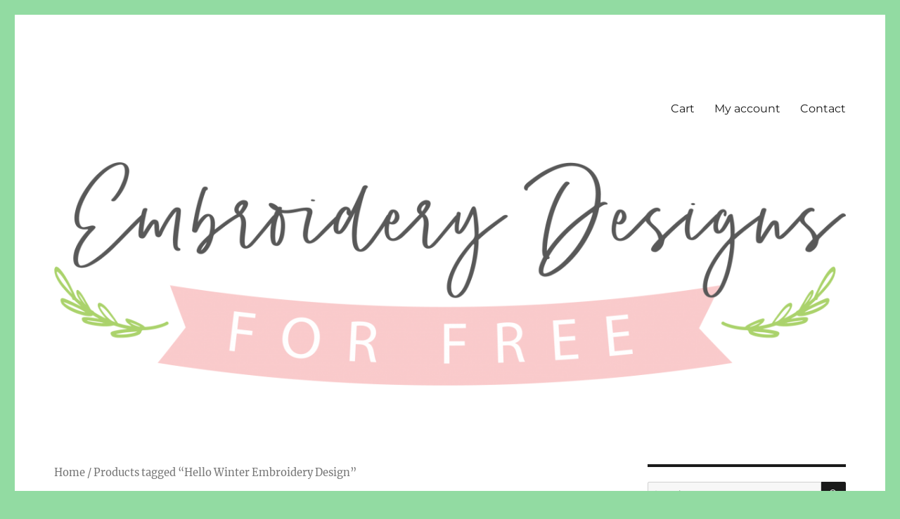

--- FILE ---
content_type: text/html; charset=UTF-8
request_url: https://embroiderydesignsforfree.com/product-tag/hello-winter-embroidery-design/
body_size: 27175
content:
<!DOCTYPE html>
<html lang="en-US" class="no-js">
<head>
	<meta charset="UTF-8">
	<meta name="viewport" content="width=device-width, initial-scale=1">
	<link rel="profile" href="https://gmpg.org/xfn/11">
		<script>(function(html){html.className = html.className.replace(/\bno-js\b/,'js')})(document.documentElement);</script>
<title>Hello Winter Embroidery Design &#8211; Embroidery Designs for Free</title>
<meta name='robots' content='max-image-preview:large' />
	<style>img:is([sizes="auto" i], [sizes^="auto," i]) { contain-intrinsic-size: 3000px 1500px }</style>
	<link rel="alternate" type="application/rss+xml" title="Embroidery Designs for Free &raquo; Feed" href="https://embroiderydesignsforfree.com/feed/" />
<link rel="alternate" type="application/rss+xml" title="Embroidery Designs for Free &raquo; Comments Feed" href="https://embroiderydesignsforfree.com/comments/feed/" />
<link rel="alternate" type="application/rss+xml" title="Embroidery Designs for Free &raquo; Hello Winter Embroidery Design Tag Feed" href="https://embroiderydesignsforfree.com/product-tag/hello-winter-embroidery-design/feed/" />
		<!-- This site uses the Google Analytics by ExactMetrics plugin v7.14.1 - Using Analytics tracking - https://www.exactmetrics.com/ -->
							<script src="//www.googletagmanager.com/gtag/js?id=UA-134444667-1"  data-cfasync="false" data-wpfc-render="false" async></script>
			<script data-cfasync="false" data-wpfc-render="false">
				var em_version = '7.14.1';
				var em_track_user = true;
				var em_no_track_reason = '';
				
								var disableStrs = [
															'ga-disable-UA-134444667-1',
									];

				/* Function to detect opted out users */
				function __gtagTrackerIsOptedOut() {
					for (var index = 0; index < disableStrs.length; index++) {
						if (document.cookie.indexOf(disableStrs[index] + '=true') > -1) {
							return true;
						}
					}

					return false;
				}

				/* Disable tracking if the opt-out cookie exists. */
				if (__gtagTrackerIsOptedOut()) {
					for (var index = 0; index < disableStrs.length; index++) {
						window[disableStrs[index]] = true;
					}
				}

				/* Opt-out function */
				function __gtagTrackerOptout() {
					for (var index = 0; index < disableStrs.length; index++) {
						document.cookie = disableStrs[index] + '=true; expires=Thu, 31 Dec 2099 23:59:59 UTC; path=/';
						window[disableStrs[index]] = true;
					}
				}

				if ('undefined' === typeof gaOptout) {
					function gaOptout() {
						__gtagTrackerOptout();
					}
				}
								window.dataLayer = window.dataLayer || [];

				window.ExactMetricsDualTracker = {
					helpers: {},
					trackers: {},
				};
				if (em_track_user) {
					function __gtagDataLayer() {
						dataLayer.push(arguments);
					}

					function __gtagTracker(type, name, parameters) {
						if (!parameters) {
							parameters = {};
						}

						if (parameters.send_to) {
							__gtagDataLayer.apply(null, arguments);
							return;
						}

						if (type === 'event') {
							
														parameters.send_to = exactmetrics_frontend.ua;
							__gtagDataLayer(type, name, parameters);
													} else {
							__gtagDataLayer.apply(null, arguments);
						}
					}

					__gtagTracker('js', new Date());
					__gtagTracker('set', {
						'developer_id.dNDMyYj': true,
											});
															__gtagTracker('config', 'UA-134444667-1', {"forceSSL":"true"} );
										window.gtag = __gtagTracker;										(function () {
						/* https://developers.google.com/analytics/devguides/collection/analyticsjs/ */
						/* ga and __gaTracker compatibility shim. */
						var noopfn = function () {
							return null;
						};
						var newtracker = function () {
							return new Tracker();
						};
						var Tracker = function () {
							return null;
						};
						var p = Tracker.prototype;
						p.get = noopfn;
						p.set = noopfn;
						p.send = function () {
							var args = Array.prototype.slice.call(arguments);
							args.unshift('send');
							__gaTracker.apply(null, args);
						};
						var __gaTracker = function () {
							var len = arguments.length;
							if (len === 0) {
								return;
							}
							var f = arguments[len - 1];
							if (typeof f !== 'object' || f === null || typeof f.hitCallback !== 'function') {
								if ('send' === arguments[0]) {
									var hitConverted, hitObject = false, action;
									if ('event' === arguments[1]) {
										if ('undefined' !== typeof arguments[3]) {
											hitObject = {
												'eventAction': arguments[3],
												'eventCategory': arguments[2],
												'eventLabel': arguments[4],
												'value': arguments[5] ? arguments[5] : 1,
											}
										}
									}
									if ('pageview' === arguments[1]) {
										if ('undefined' !== typeof arguments[2]) {
											hitObject = {
												'eventAction': 'page_view',
												'page_path': arguments[2],
											}
										}
									}
									if (typeof arguments[2] === 'object') {
										hitObject = arguments[2];
									}
									if (typeof arguments[5] === 'object') {
										Object.assign(hitObject, arguments[5]);
									}
									if ('undefined' !== typeof arguments[1].hitType) {
										hitObject = arguments[1];
										if ('pageview' === hitObject.hitType) {
											hitObject.eventAction = 'page_view';
										}
									}
									if (hitObject) {
										action = 'timing' === arguments[1].hitType ? 'timing_complete' : hitObject.eventAction;
										hitConverted = mapArgs(hitObject);
										__gtagTracker('event', action, hitConverted);
									}
								}
								return;
							}

							function mapArgs(args) {
								var arg, hit = {};
								var gaMap = {
									'eventCategory': 'event_category',
									'eventAction': 'event_action',
									'eventLabel': 'event_label',
									'eventValue': 'event_value',
									'nonInteraction': 'non_interaction',
									'timingCategory': 'event_category',
									'timingVar': 'name',
									'timingValue': 'value',
									'timingLabel': 'event_label',
									'page': 'page_path',
									'location': 'page_location',
									'title': 'page_title',
								};
								for (arg in args) {
																		if (!(!args.hasOwnProperty(arg) || !gaMap.hasOwnProperty(arg))) {
										hit[gaMap[arg]] = args[arg];
									} else {
										hit[arg] = args[arg];
									}
								}
								return hit;
							}

							try {
								f.hitCallback();
							} catch (ex) {
							}
						};
						__gaTracker.create = newtracker;
						__gaTracker.getByName = newtracker;
						__gaTracker.getAll = function () {
							return [];
						};
						__gaTracker.remove = noopfn;
						__gaTracker.loaded = true;
						window['__gaTracker'] = __gaTracker;
					})();
									} else {
										console.log("");
					(function () {
						function __gtagTracker() {
							return null;
						}

						window['__gtagTracker'] = __gtagTracker;
						window['gtag'] = __gtagTracker;
					})();
									}
			</script>
				<!-- / Google Analytics by ExactMetrics -->
		<script>
window._wpemojiSettings = {"baseUrl":"https:\/\/s.w.org\/images\/core\/emoji\/15.0.3\/72x72\/","ext":".png","svgUrl":"https:\/\/s.w.org\/images\/core\/emoji\/15.0.3\/svg\/","svgExt":".svg","source":{"concatemoji":"https:\/\/embroiderydesignsforfree.com\/wp-includes\/js\/wp-emoji-release.min.js?ver=6.7.1"}};
/*! This file is auto-generated */
!function(i,n){var o,s,e;function c(e){try{var t={supportTests:e,timestamp:(new Date).valueOf()};sessionStorage.setItem(o,JSON.stringify(t))}catch(e){}}function p(e,t,n){e.clearRect(0,0,e.canvas.width,e.canvas.height),e.fillText(t,0,0);var t=new Uint32Array(e.getImageData(0,0,e.canvas.width,e.canvas.height).data),r=(e.clearRect(0,0,e.canvas.width,e.canvas.height),e.fillText(n,0,0),new Uint32Array(e.getImageData(0,0,e.canvas.width,e.canvas.height).data));return t.every(function(e,t){return e===r[t]})}function u(e,t,n){switch(t){case"flag":return n(e,"\ud83c\udff3\ufe0f\u200d\u26a7\ufe0f","\ud83c\udff3\ufe0f\u200b\u26a7\ufe0f")?!1:!n(e,"\ud83c\uddfa\ud83c\uddf3","\ud83c\uddfa\u200b\ud83c\uddf3")&&!n(e,"\ud83c\udff4\udb40\udc67\udb40\udc62\udb40\udc65\udb40\udc6e\udb40\udc67\udb40\udc7f","\ud83c\udff4\u200b\udb40\udc67\u200b\udb40\udc62\u200b\udb40\udc65\u200b\udb40\udc6e\u200b\udb40\udc67\u200b\udb40\udc7f");case"emoji":return!n(e,"\ud83d\udc26\u200d\u2b1b","\ud83d\udc26\u200b\u2b1b")}return!1}function f(e,t,n){var r="undefined"!=typeof WorkerGlobalScope&&self instanceof WorkerGlobalScope?new OffscreenCanvas(300,150):i.createElement("canvas"),a=r.getContext("2d",{willReadFrequently:!0}),o=(a.textBaseline="top",a.font="600 32px Arial",{});return e.forEach(function(e){o[e]=t(a,e,n)}),o}function t(e){var t=i.createElement("script");t.src=e,t.defer=!0,i.head.appendChild(t)}"undefined"!=typeof Promise&&(o="wpEmojiSettingsSupports",s=["flag","emoji"],n.supports={everything:!0,everythingExceptFlag:!0},e=new Promise(function(e){i.addEventListener("DOMContentLoaded",e,{once:!0})}),new Promise(function(t){var n=function(){try{var e=JSON.parse(sessionStorage.getItem(o));if("object"==typeof e&&"number"==typeof e.timestamp&&(new Date).valueOf()<e.timestamp+604800&&"object"==typeof e.supportTests)return e.supportTests}catch(e){}return null}();if(!n){if("undefined"!=typeof Worker&&"undefined"!=typeof OffscreenCanvas&&"undefined"!=typeof URL&&URL.createObjectURL&&"undefined"!=typeof Blob)try{var e="postMessage("+f.toString()+"("+[JSON.stringify(s),u.toString(),p.toString()].join(",")+"));",r=new Blob([e],{type:"text/javascript"}),a=new Worker(URL.createObjectURL(r),{name:"wpTestEmojiSupports"});return void(a.onmessage=function(e){c(n=e.data),a.terminate(),t(n)})}catch(e){}c(n=f(s,u,p))}t(n)}).then(function(e){for(var t in e)n.supports[t]=e[t],n.supports.everything=n.supports.everything&&n.supports[t],"flag"!==t&&(n.supports.everythingExceptFlag=n.supports.everythingExceptFlag&&n.supports[t]);n.supports.everythingExceptFlag=n.supports.everythingExceptFlag&&!n.supports.flag,n.DOMReady=!1,n.readyCallback=function(){n.DOMReady=!0}}).then(function(){return e}).then(function(){var e;n.supports.everything||(n.readyCallback(),(e=n.source||{}).concatemoji?t(e.concatemoji):e.wpemoji&&e.twemoji&&(t(e.twemoji),t(e.wpemoji)))}))}((window,document),window._wpemojiSettings);
</script>
<style type="text/css" media="all">
.wpautoterms-footer{background-color:#ffffff;text-align:center;}
.wpautoterms-footer a{color:#000000;font-family:Arial, sans-serif;font-size:14px;}
.wpautoterms-footer .separator{color:#cccccc;font-family:Arial, sans-serif;font-size:14px;}</style>
<link rel='stylesheet' id='wc-blocks-integration-css' href='https://embroiderydesignsforfree.com/wp-content/plugins/woocommerce-payments/vendor/woocommerce/subscriptions-core/build/index.css?ver=5.5.0' media='all' />
<link rel='stylesheet' id='wc-blocks-checkout-style-css' href='https://embroiderydesignsforfree.com/wp-content/plugins/woocommerce-payments/dist/blocks-checkout.css?ver=1.0' media='all' />
<style id='wp-emoji-styles-inline-css'>

	img.wp-smiley, img.emoji {
		display: inline !important;
		border: none !important;
		box-shadow: none !important;
		height: 1em !important;
		width: 1em !important;
		margin: 0 0.07em !important;
		vertical-align: -0.1em !important;
		background: none !important;
		padding: 0 !important;
	}
</style>
<link rel='stylesheet' id='wp-block-library-css' href='https://embroiderydesignsforfree.com/wp-includes/css/dist/block-library/style.min.css?ver=6.7.1' media='all' />
<style id='wp-block-library-theme-inline-css'>
.wp-block-audio :where(figcaption){color:#555;font-size:13px;text-align:center}.is-dark-theme .wp-block-audio :where(figcaption){color:#ffffffa6}.wp-block-audio{margin:0 0 1em}.wp-block-code{border:1px solid #ccc;border-radius:4px;font-family:Menlo,Consolas,monaco,monospace;padding:.8em 1em}.wp-block-embed :where(figcaption){color:#555;font-size:13px;text-align:center}.is-dark-theme .wp-block-embed :where(figcaption){color:#ffffffa6}.wp-block-embed{margin:0 0 1em}.blocks-gallery-caption{color:#555;font-size:13px;text-align:center}.is-dark-theme .blocks-gallery-caption{color:#ffffffa6}:root :where(.wp-block-image figcaption){color:#555;font-size:13px;text-align:center}.is-dark-theme :root :where(.wp-block-image figcaption){color:#ffffffa6}.wp-block-image{margin:0 0 1em}.wp-block-pullquote{border-bottom:4px solid;border-top:4px solid;color:currentColor;margin-bottom:1.75em}.wp-block-pullquote cite,.wp-block-pullquote footer,.wp-block-pullquote__citation{color:currentColor;font-size:.8125em;font-style:normal;text-transform:uppercase}.wp-block-quote{border-left:.25em solid;margin:0 0 1.75em;padding-left:1em}.wp-block-quote cite,.wp-block-quote footer{color:currentColor;font-size:.8125em;font-style:normal;position:relative}.wp-block-quote:where(.has-text-align-right){border-left:none;border-right:.25em solid;padding-left:0;padding-right:1em}.wp-block-quote:where(.has-text-align-center){border:none;padding-left:0}.wp-block-quote.is-large,.wp-block-quote.is-style-large,.wp-block-quote:where(.is-style-plain){border:none}.wp-block-search .wp-block-search__label{font-weight:700}.wp-block-search__button{border:1px solid #ccc;padding:.375em .625em}:where(.wp-block-group.has-background){padding:1.25em 2.375em}.wp-block-separator.has-css-opacity{opacity:.4}.wp-block-separator{border:none;border-bottom:2px solid;margin-left:auto;margin-right:auto}.wp-block-separator.has-alpha-channel-opacity{opacity:1}.wp-block-separator:not(.is-style-wide):not(.is-style-dots){width:100px}.wp-block-separator.has-background:not(.is-style-dots){border-bottom:none;height:1px}.wp-block-separator.has-background:not(.is-style-wide):not(.is-style-dots){height:2px}.wp-block-table{margin:0 0 1em}.wp-block-table td,.wp-block-table th{word-break:normal}.wp-block-table :where(figcaption){color:#555;font-size:13px;text-align:center}.is-dark-theme .wp-block-table :where(figcaption){color:#ffffffa6}.wp-block-video :where(figcaption){color:#555;font-size:13px;text-align:center}.is-dark-theme .wp-block-video :where(figcaption){color:#ffffffa6}.wp-block-video{margin:0 0 1em}:root :where(.wp-block-template-part.has-background){margin-bottom:0;margin-top:0;padding:1.25em 2.375em}
</style>
<link rel='stylesheet' id='wc-blocks-vendors-style-css' href='https://embroiderydesignsforfree.com/wp-content/plugins/woocommerce/packages/woocommerce-blocks/build/wc-blocks-vendors-style.css?ver=9.6.6' media='all' />
<link rel='stylesheet' id='wc-blocks-style-css' href='https://embroiderydesignsforfree.com/wp-content/plugins/woocommerce/packages/woocommerce-blocks/build/wc-blocks-style.css?ver=9.6.6' media='all' />
<style id='classic-theme-styles-inline-css'>
/*! This file is auto-generated */
.wp-block-button__link{color:#fff;background-color:#32373c;border-radius:9999px;box-shadow:none;text-decoration:none;padding:calc(.667em + 2px) calc(1.333em + 2px);font-size:1.125em}.wp-block-file__button{background:#32373c;color:#fff;text-decoration:none}
</style>
<style id='global-styles-inline-css'>
:root{--wp--preset--aspect-ratio--square: 1;--wp--preset--aspect-ratio--4-3: 4/3;--wp--preset--aspect-ratio--3-4: 3/4;--wp--preset--aspect-ratio--3-2: 3/2;--wp--preset--aspect-ratio--2-3: 2/3;--wp--preset--aspect-ratio--16-9: 16/9;--wp--preset--aspect-ratio--9-16: 9/16;--wp--preset--color--black: #000000;--wp--preset--color--cyan-bluish-gray: #abb8c3;--wp--preset--color--white: #fff;--wp--preset--color--pale-pink: #f78da7;--wp--preset--color--vivid-red: #cf2e2e;--wp--preset--color--luminous-vivid-orange: #ff6900;--wp--preset--color--luminous-vivid-amber: #fcb900;--wp--preset--color--light-green-cyan: #7bdcb5;--wp--preset--color--vivid-green-cyan: #00d084;--wp--preset--color--pale-cyan-blue: #8ed1fc;--wp--preset--color--vivid-cyan-blue: #0693e3;--wp--preset--color--vivid-purple: #9b51e0;--wp--preset--color--dark-gray: #1a1a1a;--wp--preset--color--medium-gray: #686868;--wp--preset--color--light-gray: #e5e5e5;--wp--preset--color--blue-gray: #4d545c;--wp--preset--color--bright-blue: #007acc;--wp--preset--color--light-blue: #9adffd;--wp--preset--color--dark-brown: #402b30;--wp--preset--color--medium-brown: #774e24;--wp--preset--color--dark-red: #640c1f;--wp--preset--color--bright-red: #ff675f;--wp--preset--color--yellow: #ffef8e;--wp--preset--gradient--vivid-cyan-blue-to-vivid-purple: linear-gradient(135deg,rgba(6,147,227,1) 0%,rgb(155,81,224) 100%);--wp--preset--gradient--light-green-cyan-to-vivid-green-cyan: linear-gradient(135deg,rgb(122,220,180) 0%,rgb(0,208,130) 100%);--wp--preset--gradient--luminous-vivid-amber-to-luminous-vivid-orange: linear-gradient(135deg,rgba(252,185,0,1) 0%,rgba(255,105,0,1) 100%);--wp--preset--gradient--luminous-vivid-orange-to-vivid-red: linear-gradient(135deg,rgba(255,105,0,1) 0%,rgb(207,46,46) 100%);--wp--preset--gradient--very-light-gray-to-cyan-bluish-gray: linear-gradient(135deg,rgb(238,238,238) 0%,rgb(169,184,195) 100%);--wp--preset--gradient--cool-to-warm-spectrum: linear-gradient(135deg,rgb(74,234,220) 0%,rgb(151,120,209) 20%,rgb(207,42,186) 40%,rgb(238,44,130) 60%,rgb(251,105,98) 80%,rgb(254,248,76) 100%);--wp--preset--gradient--blush-light-purple: linear-gradient(135deg,rgb(255,206,236) 0%,rgb(152,150,240) 100%);--wp--preset--gradient--blush-bordeaux: linear-gradient(135deg,rgb(254,205,165) 0%,rgb(254,45,45) 50%,rgb(107,0,62) 100%);--wp--preset--gradient--luminous-dusk: linear-gradient(135deg,rgb(255,203,112) 0%,rgb(199,81,192) 50%,rgb(65,88,208) 100%);--wp--preset--gradient--pale-ocean: linear-gradient(135deg,rgb(255,245,203) 0%,rgb(182,227,212) 50%,rgb(51,167,181) 100%);--wp--preset--gradient--electric-grass: linear-gradient(135deg,rgb(202,248,128) 0%,rgb(113,206,126) 100%);--wp--preset--gradient--midnight: linear-gradient(135deg,rgb(2,3,129) 0%,rgb(40,116,252) 100%);--wp--preset--font-size--small: 13px;--wp--preset--font-size--medium: 20px;--wp--preset--font-size--large: 36px;--wp--preset--font-size--x-large: 42px;--wp--preset--spacing--20: 0.44rem;--wp--preset--spacing--30: 0.67rem;--wp--preset--spacing--40: 1rem;--wp--preset--spacing--50: 1.5rem;--wp--preset--spacing--60: 2.25rem;--wp--preset--spacing--70: 3.38rem;--wp--preset--spacing--80: 5.06rem;--wp--preset--shadow--natural: 6px 6px 9px rgba(0, 0, 0, 0.2);--wp--preset--shadow--deep: 12px 12px 50px rgba(0, 0, 0, 0.4);--wp--preset--shadow--sharp: 6px 6px 0px rgba(0, 0, 0, 0.2);--wp--preset--shadow--outlined: 6px 6px 0px -3px rgba(255, 255, 255, 1), 6px 6px rgba(0, 0, 0, 1);--wp--preset--shadow--crisp: 6px 6px 0px rgba(0, 0, 0, 1);}:where(.is-layout-flex){gap: 0.5em;}:where(.is-layout-grid){gap: 0.5em;}body .is-layout-flex{display: flex;}.is-layout-flex{flex-wrap: wrap;align-items: center;}.is-layout-flex > :is(*, div){margin: 0;}body .is-layout-grid{display: grid;}.is-layout-grid > :is(*, div){margin: 0;}:where(.wp-block-columns.is-layout-flex){gap: 2em;}:where(.wp-block-columns.is-layout-grid){gap: 2em;}:where(.wp-block-post-template.is-layout-flex){gap: 1.25em;}:where(.wp-block-post-template.is-layout-grid){gap: 1.25em;}.has-black-color{color: var(--wp--preset--color--black) !important;}.has-cyan-bluish-gray-color{color: var(--wp--preset--color--cyan-bluish-gray) !important;}.has-white-color{color: var(--wp--preset--color--white) !important;}.has-pale-pink-color{color: var(--wp--preset--color--pale-pink) !important;}.has-vivid-red-color{color: var(--wp--preset--color--vivid-red) !important;}.has-luminous-vivid-orange-color{color: var(--wp--preset--color--luminous-vivid-orange) !important;}.has-luminous-vivid-amber-color{color: var(--wp--preset--color--luminous-vivid-amber) !important;}.has-light-green-cyan-color{color: var(--wp--preset--color--light-green-cyan) !important;}.has-vivid-green-cyan-color{color: var(--wp--preset--color--vivid-green-cyan) !important;}.has-pale-cyan-blue-color{color: var(--wp--preset--color--pale-cyan-blue) !important;}.has-vivid-cyan-blue-color{color: var(--wp--preset--color--vivid-cyan-blue) !important;}.has-vivid-purple-color{color: var(--wp--preset--color--vivid-purple) !important;}.has-black-background-color{background-color: var(--wp--preset--color--black) !important;}.has-cyan-bluish-gray-background-color{background-color: var(--wp--preset--color--cyan-bluish-gray) !important;}.has-white-background-color{background-color: var(--wp--preset--color--white) !important;}.has-pale-pink-background-color{background-color: var(--wp--preset--color--pale-pink) !important;}.has-vivid-red-background-color{background-color: var(--wp--preset--color--vivid-red) !important;}.has-luminous-vivid-orange-background-color{background-color: var(--wp--preset--color--luminous-vivid-orange) !important;}.has-luminous-vivid-amber-background-color{background-color: var(--wp--preset--color--luminous-vivid-amber) !important;}.has-light-green-cyan-background-color{background-color: var(--wp--preset--color--light-green-cyan) !important;}.has-vivid-green-cyan-background-color{background-color: var(--wp--preset--color--vivid-green-cyan) !important;}.has-pale-cyan-blue-background-color{background-color: var(--wp--preset--color--pale-cyan-blue) !important;}.has-vivid-cyan-blue-background-color{background-color: var(--wp--preset--color--vivid-cyan-blue) !important;}.has-vivid-purple-background-color{background-color: var(--wp--preset--color--vivid-purple) !important;}.has-black-border-color{border-color: var(--wp--preset--color--black) !important;}.has-cyan-bluish-gray-border-color{border-color: var(--wp--preset--color--cyan-bluish-gray) !important;}.has-white-border-color{border-color: var(--wp--preset--color--white) !important;}.has-pale-pink-border-color{border-color: var(--wp--preset--color--pale-pink) !important;}.has-vivid-red-border-color{border-color: var(--wp--preset--color--vivid-red) !important;}.has-luminous-vivid-orange-border-color{border-color: var(--wp--preset--color--luminous-vivid-orange) !important;}.has-luminous-vivid-amber-border-color{border-color: var(--wp--preset--color--luminous-vivid-amber) !important;}.has-light-green-cyan-border-color{border-color: var(--wp--preset--color--light-green-cyan) !important;}.has-vivid-green-cyan-border-color{border-color: var(--wp--preset--color--vivid-green-cyan) !important;}.has-pale-cyan-blue-border-color{border-color: var(--wp--preset--color--pale-cyan-blue) !important;}.has-vivid-cyan-blue-border-color{border-color: var(--wp--preset--color--vivid-cyan-blue) !important;}.has-vivid-purple-border-color{border-color: var(--wp--preset--color--vivid-purple) !important;}.has-vivid-cyan-blue-to-vivid-purple-gradient-background{background: var(--wp--preset--gradient--vivid-cyan-blue-to-vivid-purple) !important;}.has-light-green-cyan-to-vivid-green-cyan-gradient-background{background: var(--wp--preset--gradient--light-green-cyan-to-vivid-green-cyan) !important;}.has-luminous-vivid-amber-to-luminous-vivid-orange-gradient-background{background: var(--wp--preset--gradient--luminous-vivid-amber-to-luminous-vivid-orange) !important;}.has-luminous-vivid-orange-to-vivid-red-gradient-background{background: var(--wp--preset--gradient--luminous-vivid-orange-to-vivid-red) !important;}.has-very-light-gray-to-cyan-bluish-gray-gradient-background{background: var(--wp--preset--gradient--very-light-gray-to-cyan-bluish-gray) !important;}.has-cool-to-warm-spectrum-gradient-background{background: var(--wp--preset--gradient--cool-to-warm-spectrum) !important;}.has-blush-light-purple-gradient-background{background: var(--wp--preset--gradient--blush-light-purple) !important;}.has-blush-bordeaux-gradient-background{background: var(--wp--preset--gradient--blush-bordeaux) !important;}.has-luminous-dusk-gradient-background{background: var(--wp--preset--gradient--luminous-dusk) !important;}.has-pale-ocean-gradient-background{background: var(--wp--preset--gradient--pale-ocean) !important;}.has-electric-grass-gradient-background{background: var(--wp--preset--gradient--electric-grass) !important;}.has-midnight-gradient-background{background: var(--wp--preset--gradient--midnight) !important;}.has-small-font-size{font-size: var(--wp--preset--font-size--small) !important;}.has-medium-font-size{font-size: var(--wp--preset--font-size--medium) !important;}.has-large-font-size{font-size: var(--wp--preset--font-size--large) !important;}.has-x-large-font-size{font-size: var(--wp--preset--font-size--x-large) !important;}
:where(.wp-block-post-template.is-layout-flex){gap: 1.25em;}:where(.wp-block-post-template.is-layout-grid){gap: 1.25em;}
:where(.wp-block-columns.is-layout-flex){gap: 2em;}:where(.wp-block-columns.is-layout-grid){gap: 2em;}
:root :where(.wp-block-pullquote){font-size: 1.5em;line-height: 1.6;}
</style>
<link rel='stylesheet' id='wpautoterms_css-css' href='https://embroiderydesignsforfree.com/wp-content/plugins/auto-terms-of-service-and-privacy-policy/css/wpautoterms.css?ver=6.7.1' media='all' />
<link rel='stylesheet' id='somdn-style-css' href='https://embroiderydesignsforfree.com/wp-content/plugins/som-free-downloads-woocommerce-pro/assets/css/somdn-style.css?ver=6.7.1' media='all' />
<link rel='stylesheet' id='somdn-pro-style-css' href='https://embroiderydesignsforfree.com/wp-content/plugins/som-free-downloads-woocommerce-pro/pro/assets/css/somdn_pro_css.css?ver=6.7.1' media='all' />
<link rel='stylesheet' id='dashicons-css' href='https://embroiderydesignsforfree.com/wp-includes/css/dashicons.min.css?ver=6.7.1' media='all' />
<link rel='stylesheet' id='woocommerce-layout-css' href='https://embroiderydesignsforfree.com/wp-content/plugins/woocommerce/assets/css/woocommerce-layout.css?ver=7.5.1' media='all' />
<link rel='stylesheet' id='woocommerce-smallscreen-css' href='https://embroiderydesignsforfree.com/wp-content/plugins/woocommerce/assets/css/woocommerce-smallscreen.css?ver=7.5.1' media='only screen and (max-width: 768px)' />
<link rel='stylesheet' id='woocommerce-general-css' href='https://embroiderydesignsforfree.com/wp-content/plugins/woocommerce/assets/css/woocommerce.css?ver=7.5.1' media='all' />
<style id='woocommerce-inline-inline-css'>
.woocommerce form .form-row .required { visibility: visible; }
</style>
<link rel='stylesheet' id='parent-style-css' href='https://embroiderydesignsforfree.com/wp-content/themes/twentysixteen/style.css?ver=6.7.1' media='all' />
<link rel='stylesheet' id='twentysixteen-fonts-css' href='https://embroiderydesignsforfree.com/wp-content/themes/twentysixteen/fonts/merriweather-plus-montserrat-plus-inconsolata.css?ver=20230328' media='all' />
<link rel='stylesheet' id='genericons-css' href='https://embroiderydesignsforfree.com/wp-content/themes/twentysixteen/genericons/genericons.css?ver=20201208' media='all' />
<link rel='stylesheet' id='twentysixteen-style-css' href='https://embroiderydesignsforfree.com/wp-content/themes/2016Child/style.css?ver=20230328' media='all' />
<link rel='stylesheet' id='twentysixteen-block-style-css' href='https://embroiderydesignsforfree.com/wp-content/themes/twentysixteen/css/blocks.css?ver=20230206' media='all' />
<!--[if lt IE 10]>
<link rel='stylesheet' id='twentysixteen-ie-css' href='https://embroiderydesignsforfree.com/wp-content/themes/twentysixteen/css/ie.css?ver=20170530' media='all' />
<![endif]-->
<!--[if lt IE 9]>
<link rel='stylesheet' id='twentysixteen-ie8-css' href='https://embroiderydesignsforfree.com/wp-content/themes/twentysixteen/css/ie8.css?ver=20170530' media='all' />
<![endif]-->
<!--[if lt IE 8]>
<link rel='stylesheet' id='twentysixteen-ie7-css' href='https://embroiderydesignsforfree.com/wp-content/themes/twentysixteen/css/ie7.css?ver=20170530' media='all' />
<![endif]-->
<script src="https://embroiderydesignsforfree.com/wp-includes/js/jquery/jquery.min.js?ver=3.7.1" id="jquery-core-js"></script>
<script src="https://embroiderydesignsforfree.com/wp-includes/js/jquery/jquery-migrate.min.js?ver=3.4.1" id="jquery-migrate-js"></script>
<script src="https://embroiderydesignsforfree.com/wp-includes/js/dist/dom-ready.min.js?ver=f77871ff7694fffea381" id="wp-dom-ready-js"></script>
<script src="https://embroiderydesignsforfree.com/wp-content/plugins/auto-terms-of-service-and-privacy-policy/js/base.js?ver=2.5.0" id="wpautoterms_base-js"></script>
<script src="https://embroiderydesignsforfree.com/wp-content/plugins/google-analytics-dashboard-for-wp/assets/js/frontend-gtag.min.js?ver=7.14.1" id="exactmetrics-frontend-script-js"></script>
<script data-cfasync="false" data-wpfc-render="false" id='exactmetrics-frontend-script-js-extra'>var exactmetrics_frontend = {"js_events_tracking":"true","download_extensions":"zip,mp3,mpeg,pdf,docx,pptx,xlsx,rar","inbound_paths":"[{\"path\":\"\\\/go\\\/\",\"label\":\"affiliate\"},{\"path\":\"\\\/recommend\\\/\",\"label\":\"affiliate\"}]","home_url":"https:\/\/embroiderydesignsforfree.com","hash_tracking":"false","ua":"UA-134444667-1","v4_id":""};</script>
<script id="WCPAY_ASSETS-js-extra">
var wcpayAssets = {"url":"https:\/\/embroiderydesignsforfree.com\/wp-content\/plugins\/woocommerce-payments\/dist\/"};
</script>
<!--[if lt IE 9]>
<script src="https://embroiderydesignsforfree.com/wp-content/themes/twentysixteen/js/html5.js?ver=3.7.3" id="twentysixteen-html5-js"></script>
<![endif]-->
<link rel="https://api.w.org/" href="https://embroiderydesignsforfree.com/wp-json/" /><link rel="alternate" title="JSON" type="application/json" href="https://embroiderydesignsforfree.com/wp-json/wp/v2/product_tag/378" /><link rel="EditURI" type="application/rsd+xml" title="RSD" href="https://embroiderydesignsforfree.com/xmlrpc.php?rsd" />
<meta name="generator" content="WordPress 6.7.1" />
<meta name="generator" content="WooCommerce 7.5.1" />
	<noscript><style>.woocommerce-product-gallery{ opacity: 1 !important; }</style></noscript>
			<style type="text/css" id="twentysixteen-header-css">
		.site-branding {
			margin: 0 auto 0 0;
		}

		.site-branding .site-title,
		.site-description {
			clip: rect(1px, 1px, 1px, 1px);
			position: absolute;
		}
		</style>
		<style id="custom-background-css">
body.custom-background { background-color: #92dba2; }
</style>
	</head>

<body class="archive tax-product_tag term-hello-winter-embroidery-design term-378 custom-background wp-embed-responsive theme-twentysixteen woocommerce woocommerce-page woocommerce-no-js hfeed">
<div id="page" class="site">
	<div class="site-inner">
		<a class="skip-link screen-reader-text" href="#content">
			Skip to content		</a>

		<header id="masthead" class="site-header">
			<div class="site-header-main">
				<div class="site-branding">
					
											<p class="site-title"><a href="https://embroiderydesignsforfree.com/" rel="home">Embroidery Designs for Free</a></p>
												<p class="site-description">Embroidery Designs for Free</p>
									</div><!-- .site-branding -->

									<button id="menu-toggle" class="menu-toggle">Menu</button>

					<div id="site-header-menu" class="site-header-menu">
													<nav id="site-navigation" class="main-navigation" aria-label="Primary Menu">
								<div class="menu-top-container"><ul id="menu-top" class="primary-menu"><li id="menu-item-7320" class="menu-item menu-item-type-post_type menu-item-object-page menu-item-7320"><a href="https://embroiderydesignsforfree.com/cart/">Cart</a></li>
<li id="menu-item-15491" class="menu-item menu-item-type-post_type menu-item-object-page menu-item-15491"><a href="https://embroiderydesignsforfree.com/my-account/">My account</a></li>
<li id="menu-item-15554" class="menu-item menu-item-type-post_type menu-item-object-page menu-item-15554"><a href="https://embroiderydesignsforfree.com/15548-2/">Contact</a></li>
</ul></div>							</nav><!-- .main-navigation -->
						
											</div><!-- .site-header-menu -->
							</div><!-- .site-header-main -->

											<div class="header-image">
					<a href="https://embroiderydesignsforfree.com/" rel="home">
						<img src="https://embroiderydesignsforfree.com/wp-content/uploads/2019/03/cropped-2019-03-06-2-1.png" srcset="https://embroiderydesignsforfree.com/wp-content/uploads/2019/03/cropped-2019-03-06-2-1-300x85.png 300w, https://embroiderydesignsforfree.com/wp-content/uploads/2019/03/cropped-2019-03-06-2-1-400x113.png 400w, https://embroiderydesignsforfree.com/wp-content/uploads/2019/03/cropped-2019-03-06-2-1-768x217.png 768w, https://embroiderydesignsforfree.com/wp-content/uploads/2019/03/cropped-2019-03-06-2-1-1024x289.png 1024w, https://embroiderydesignsforfree.com/wp-content/uploads/2019/03/cropped-2019-03-06-2-1.png 1200w" sizes="(max-width: 709px) 85vw, (max-width: 909px) 81vw, (max-width: 1362px) 88vw, 1200px" width="1200" height="339" alt="Embroidery Designs for Free" />
					</a>
				</div><!-- .header-image -->
					</header><!-- .site-header -->

		<div id="content" class="site-content">
<div id="primary" class="content-area twentysixteen"><main id="main" class="site-main" role="main"><nav class="woocommerce-breadcrumb"><a href="https://embroiderydesignsforfree.com">Home</a>&nbsp;&#47;&nbsp;Products tagged &ldquo;Hello Winter Embroidery Design&rdquo;</nav><header class="woocommerce-products-header">
			<h1 class="woocommerce-products-header__title page-title">Hello Winter Embroidery Design</h1>
	
	</header>
<div class="woocommerce-notices-wrapper"></div><p class="woocommerce-result-count">
	Showing the single result</p>
<form class="woocommerce-ordering" method="get">
	<select name="orderby" class="orderby" aria-label="Shop order">
					<option value="popularity" >Sort by popularity</option>
					<option value="date"  selected='selected'>Sort by latest</option>
					<option value="price" >Sort by price: low to high</option>
					<option value="price-desc" >Sort by price: high to low</option>
			</select>
	<input type="hidden" name="paged" value="1" />
	</form>
<ul class="products columns-4">
<li class="product type-product post-16006 status-publish first instock product_cat-individual-design product_cat-quotation product_cat-season product_cat-winter product_tag-hello-winter product_tag-hello-winter-design product_tag-hello-winter-embroidery product_tag-hello-winter-embroidery-design product_tag-snow product_tag-snow-season product_tag-winter-night product_tag-winter-season has-post-thumbnail shipping-taxable purchasable product-type-variable has-default-attributes">
	<a href="https://embroiderydesignsforfree.com/product/hello-winter-embroidery-design/" class="woocommerce-LoopProduct-link woocommerce-loop-product__link"><img width="250" height="250" src="https://embroiderydesignsforfree.com/wp-content/uploads/2023/02/Hello-Winter-Stitched-5_5-Inch-250x250.jpg" class="attachment-woocommerce_thumbnail size-woocommerce_thumbnail" alt="" decoding="async" fetchpriority="high" srcset="https://embroiderydesignsforfree.com/wp-content/uploads/2023/02/Hello-Winter-Stitched-5_5-Inch-250x250.jpg 250w, https://embroiderydesignsforfree.com/wp-content/uploads/2023/02/Hello-Winter-Stitched-5_5-Inch-150x150.jpg 150w, https://embroiderydesignsforfree.com/wp-content/uploads/2023/02/Hello-Winter-Stitched-5_5-Inch-100x100.jpg 100w" sizes="(max-width: 250px) 85vw, 250px" /><h2 class="woocommerce-loop-product__title">Hello Winter Embroidery Design</h2>
	<span class="price"><span class="woocommerce-Price-amount amount"><bdi><span class="woocommerce-Price-currencySymbol">&#36;</span>0.00</bdi></span></span>
</a><a href="https://embroiderydesignsforfree.com/product/hello-winter-embroidery-design/" data-quantity="1" class="button product_type_variable add_to_cart_button" data-product_id="16006" data-product_sku="" aria-label="Select options for &ldquo;Hello Winter Embroidery Design&rdquo;" rel="nofollow">Select options</a></li>
</ul>
</main></div>
	<aside id="secondary" class="sidebar widget-area">
		<section id="search-2" class="widget widget_search">
<form role="search" method="get" class="search-form" action="https://embroiderydesignsforfree.com/">
	<label>
		<span class="screen-reader-text">
			Search for:		</span>
		<input type="search" class="search-field" placeholder="Search &hellip;" value="" name="s" />
	</label>
	<button type="submit" class="search-submit"><span class="screen-reader-text">
		Search	</span></button>
</form>
</section><section id="woocommerce_product_categories-2" class="widget woocommerce widget_product_categories"><h2 class="widget-title">Product categories</h2><ul class="product-categories"><li class="cat-item cat-item-34"><a href="https://embroiderydesignsforfree.com/product-category/animals/">Animals</a></li>
<li class="cat-item cat-item-44"><a href="https://embroiderydesignsforfree.com/product-category/cartoons/">Cartoons</a></li>
<li class="cat-item cat-item-32 cat-parent"><a href="https://embroiderydesignsforfree.com/product-category/celebrations/">Celebrations</a><ul class='children'>
<li class="cat-item cat-item-33"><a href="https://embroiderydesignsforfree.com/product-category/celebrations/4th-of-july/">4th of July</a></li>
<li class="cat-item cat-item-53"><a href="https://embroiderydesignsforfree.com/product-category/celebrations/birthday/">Birthday</a></li>
<li class="cat-item cat-item-45"><a href="https://embroiderydesignsforfree.com/product-category/celebrations/christmas/">Christmas</a></li>
<li class="cat-item cat-item-54"><a href="https://embroiderydesignsforfree.com/product-category/celebrations/easter/">Easter</a></li>
<li class="cat-item cat-item-60"><a href="https://embroiderydesignsforfree.com/product-category/celebrations/mothers-day/">Mother's Day</a></li>
<li class="cat-item cat-item-61"><a href="https://embroiderydesignsforfree.com/product-category/celebrations/new-year/">New Year</a></li>
</ul>
</li>
<li class="cat-item cat-item-30 cat-parent"><a href="https://embroiderydesignsforfree.com/product-category/food/">Food</a><ul class='children'>
<li class="cat-item cat-item-36"><a href="https://embroiderydesignsforfree.com/product-category/food/fruits/">Fruits</a></li>
<li class="cat-item cat-item-31"><a href="https://embroiderydesignsforfree.com/product-category/food/sweets-dessert/">Sweets/Dessert</a></li>
</ul>
</li>
<li class="cat-item cat-item-29"><a href="https://embroiderydesignsforfree.com/product-category/individual-design/">Individual Design</a></li>
<li class="cat-item cat-item-42"><a href="https://embroiderydesignsforfree.com/product-category/kids/">Kids</a></li>
<li class="cat-item cat-item-58"><a href="https://embroiderydesignsforfree.com/product-category/members-only/">Members Only</a></li>
<li class="cat-item cat-item-49 cat-parent"><a href="https://embroiderydesignsforfree.com/product-category/nature/">Nature</a><ul class='children'>
<li class="cat-item cat-item-57"><a href="https://embroiderydesignsforfree.com/product-category/nature/flower/">Flower</a></li>
</ul>
</li>
<li class="cat-item cat-item-43"><a href="https://embroiderydesignsforfree.com/product-category/numbers/">Numbers</a></li>
<li class="cat-item cat-item-28 cat-parent"><a href="https://embroiderydesignsforfree.com/product-category/objects/">Objects</a><ul class='children'>
<li class="cat-item cat-item-55"><a href="https://embroiderydesignsforfree.com/product-category/objects/clothes/">Clothes</a></li>
<li class="cat-item cat-item-48"><a href="https://embroiderydesignsforfree.com/product-category/objects/decors/">Decors</a></li>
<li class="cat-item cat-item-37"><a href="https://embroiderydesignsforfree.com/product-category/objects/signage/">Signage</a></li>
<li class="cat-item cat-item-40"><a href="https://embroiderydesignsforfree.com/product-category/objects/toy/">Toy</a></li>
</ul>
</li>
<li class="cat-item cat-item-46"><a href="https://embroiderydesignsforfree.com/product-category/people/">People</a></li>
<li class="cat-item cat-item-59"><a href="https://embroiderydesignsforfree.com/product-category/quotation/">Quotation</a></li>
<li class="cat-item cat-item-38"><a href="https://embroiderydesignsforfree.com/product-category/religious-things/">Religious things</a></li>
<li class="cat-item cat-item-47"><a href="https://embroiderydesignsforfree.com/product-category/school/">School</a></li>
<li class="cat-item cat-item-50 cat-parent"><a href="https://embroiderydesignsforfree.com/product-category/season/">season</a><ul class='children'>
<li class="cat-item cat-item-51"><a href="https://embroiderydesignsforfree.com/product-category/season/autumn/">Autumn</a></li>
<li class="cat-item cat-item-377"><a href="https://embroiderydesignsforfree.com/product-category/season/summer/">Summer</a></li>
<li class="cat-item cat-item-376"><a href="https://embroiderydesignsforfree.com/product-category/season/winter/">Winter</a></li>
</ul>
</li>
<li class="cat-item cat-item-27 cat-parent"><a href="https://embroiderydesignsforfree.com/product-category/shapes/">Shapes</a><ul class='children'>
<li class="cat-item cat-item-35"><a href="https://embroiderydesignsforfree.com/product-category/shapes/heart/">Heart</a></li>
</ul>
</li>
<li class="cat-item cat-item-52"><a href="https://embroiderydesignsforfree.com/product-category/sports/">Sports</a></li>
<li class="cat-item cat-item-39"><a href="https://embroiderydesignsforfree.com/product-category/transportation/">Transportation</a></li>
<li class="cat-item cat-item-15"><a href="https://embroiderydesignsforfree.com/product-category/uncategorized/">Uncategorized</a></li>
<li class="cat-item cat-item-41"><a href="https://embroiderydesignsforfree.com/product-category/vintage/">Vintage</a></li>
</ul></section><section id="woocommerce_product_search-2" class="widget woocommerce widget_product_search"><form role="search" method="get" class="woocommerce-product-search" action="https://embroiderydesignsforfree.com/">
	<label class="screen-reader-text" for="woocommerce-product-search-field-0">Search for:</label>
	<input type="search" id="woocommerce-product-search-field-0" class="search-field" placeholder="Search products&hellip;" value="" name="s" />
	<button type="submit" value="Search" class="wp-element-button">Search</button>
	<input type="hidden" name="post_type" value="product" />
</form>
</section><section id="woocommerce_products-2" class="widget woocommerce widget_products"><h2 class="widget-title">Products</h2><ul class="product_list_widget"><li>
	
	<a href="https://embroiderydesignsforfree.com/product/st-patricks-cauldron-embroidery-design/">
		<img width="250" height="250" src="https://embroiderydesignsforfree.com/wp-content/uploads/2023/03/Peace-5_5-inch-250x250.jpg" class="attachment-woocommerce_thumbnail size-woocommerce_thumbnail" alt="" decoding="async" loading="lazy" srcset="https://embroiderydesignsforfree.com/wp-content/uploads/2023/03/Peace-5_5-inch-250x250.jpg 250w, https://embroiderydesignsforfree.com/wp-content/uploads/2023/03/Peace-5_5-inch-150x150.jpg 150w, https://embroiderydesignsforfree.com/wp-content/uploads/2023/03/Peace-5_5-inch-100x100.jpg 100w" sizes="auto, (max-width: 250px) 85vw, 250px" />		<span class="product-title">St Patrick's Cauldron Embroidery Design</span>
	</a>

				
	<span class="woocommerce-Price-amount amount"><bdi><span class="woocommerce-Price-currencySymbol">&#36;</span>0.00</bdi></span>
	</li>
<li>
	
	<a href="https://embroiderydesignsforfree.com/product/easter-badge-embroidery-design/">
		<img width="250" height="250" src="https://embroiderydesignsforfree.com/wp-content/uploads/2023/03/Easter-5_5-inch-250x250.jpg" class="attachment-woocommerce_thumbnail size-woocommerce_thumbnail" alt="" decoding="async" loading="lazy" srcset="https://embroiderydesignsforfree.com/wp-content/uploads/2023/03/Easter-5_5-inch-250x250.jpg 250w, https://embroiderydesignsforfree.com/wp-content/uploads/2023/03/Easter-5_5-inch-150x150.jpg 150w, https://embroiderydesignsforfree.com/wp-content/uploads/2023/03/Easter-5_5-inch-100x100.jpg 100w" sizes="auto, (max-width: 250px) 85vw, 250px" />		<span class="product-title">Easter Badge Embroidery Design</span>
	</a>

				
	<span class="woocommerce-Price-amount amount"><bdi><span class="woocommerce-Price-currencySymbol">&#36;</span>0.00</bdi></span>
	</li>
<li>
	
	<a href="https://embroiderydesignsforfree.com/product/mexican-cactus-embroidery-design/">
		<img width="250" height="250" src="https://embroiderydesignsforfree.com/wp-content/uploads/2023/02/cactus-5_5-250x250.jpg" class="attachment-woocommerce_thumbnail size-woocommerce_thumbnail" alt="" decoding="async" loading="lazy" srcset="https://embroiderydesignsforfree.com/wp-content/uploads/2023/02/cactus-5_5-250x250.jpg 250w, https://embroiderydesignsforfree.com/wp-content/uploads/2023/02/cactus-5_5-150x150.jpg 150w, https://embroiderydesignsforfree.com/wp-content/uploads/2023/02/cactus-5_5-100x100.jpg 100w" sizes="auto, (max-width: 250px) 85vw, 250px" />		<span class="product-title">Mexican Cactus Embroidery Design</span>
	</a>

				
	<span class="woocommerce-Price-amount amount"><bdi><span class="woocommerce-Price-currencySymbol">&#36;</span>0.00</bdi></span>
	</li>
<li>
	
	<a href="https://embroiderydesignsforfree.com/product/hello-winter-embroidery-design/">
		<img width="250" height="250" src="https://embroiderydesignsforfree.com/wp-content/uploads/2023/02/Hello-Winter-Stitched-5_5-Inch-250x250.jpg" class="attachment-woocommerce_thumbnail size-woocommerce_thumbnail" alt="" decoding="async" loading="lazy" srcset="https://embroiderydesignsforfree.com/wp-content/uploads/2023/02/Hello-Winter-Stitched-5_5-Inch-250x250.jpg 250w, https://embroiderydesignsforfree.com/wp-content/uploads/2023/02/Hello-Winter-Stitched-5_5-Inch-150x150.jpg 150w, https://embroiderydesignsforfree.com/wp-content/uploads/2023/02/Hello-Winter-Stitched-5_5-Inch-100x100.jpg 100w" sizes="auto, (max-width: 250px) 85vw, 250px" />		<span class="product-title">Hello Winter Embroidery Design</span>
	</a>

				
	<span class="woocommerce-Price-amount amount"><bdi><span class="woocommerce-Price-currencySymbol">&#36;</span>0.00</bdi></span>
	</li>
<li>
	
	<a href="https://embroiderydesignsforfree.com/product/easter-sheep-embroidery-design/">
		<img width="250" height="250" src="https://embroiderydesignsforfree.com/wp-content/uploads/2023/02/Easter-Sheep-6-Stitched-5_5-Inch-250x250.jpg" class="attachment-woocommerce_thumbnail size-woocommerce_thumbnail" alt="" decoding="async" loading="lazy" srcset="https://embroiderydesignsforfree.com/wp-content/uploads/2023/02/Easter-Sheep-6-Stitched-5_5-Inch-250x250.jpg 250w, https://embroiderydesignsforfree.com/wp-content/uploads/2023/02/Easter-Sheep-6-Stitched-5_5-Inch-150x150.jpg 150w, https://embroiderydesignsforfree.com/wp-content/uploads/2023/02/Easter-Sheep-6-Stitched-5_5-Inch-100x100.jpg 100w" sizes="auto, (max-width: 250px) 85vw, 250px" />		<span class="product-title">Easter Sheep Embroidery Design</span>
	</a>

				
	<span class="woocommerce-Price-amount amount"><bdi><span class="woocommerce-Price-currencySymbol">&#36;</span>0.00</bdi></span>
	</li>
</ul></section>	</aside><!-- .sidebar .widget-area -->

		</div><!-- .site-content -->

		<footer id="colophon" class="site-footer">
							<nav class="main-navigation" aria-label="Footer Primary Menu">
					<div class="menu-top-container"><ul id="menu-top-1" class="primary-menu"><li class="menu-item menu-item-type-post_type menu-item-object-page menu-item-7320"><a href="https://embroiderydesignsforfree.com/cart/">Cart</a></li>
<li class="menu-item menu-item-type-post_type menu-item-object-page menu-item-15491"><a href="https://embroiderydesignsforfree.com/my-account/">My account</a></li>
<li class="menu-item menu-item-type-post_type menu-item-object-page menu-item-15554"><a href="https://embroiderydesignsforfree.com/15548-2/">Contact</a></li>
</ul></div>				</nav><!-- .main-navigation -->
			
			
			<div class="site-info">
								<span class="site-title"><a href="https://embroiderydesignsforfree.com/" rel="home">Embroidery Designs for Free</a></span>
								<a href="https://wordpress.org/" class="imprint">
					Proudly powered by WordPress				</a>
			</div><!-- .site-info -->
		</footer><!-- .site-footer -->
	</div><!-- .site-inner -->
</div><!-- .site -->

<script type="text/javascript">
	// console.log('inside scripts of client-load.php')
	// console.log(window.yetience)
	var yetience  ={
    "scripts": [],
    "styles": [{
        "base": "/dist",
        "items": ["client.min"]
    }],
    "directjs": ["/common/loader", "/wordpress/client-wordpress", "/client/dist/client.min"],
    "server": "https://theme.autience.com",
    "static": "http://theme.autience.com"
};

	if(!window.yetience){
		//console.log('assigning window.yetience to yetience')
		window.yetience = yetience;
	}else{
		//console.log('extending window.yetience from yetience')
		//console.log(window.yetience)

		window.yetience.scripts = yetience.scripts;
		window.yetience.styles = yetience.styles;
		window.yetience.server = yetience.server;
		window.yetience.static = yetience.static;


	}


	window.yetience.path = 'https://embroiderydesignsforfree.com/wp-content/plugins/yeloni-free-exit-popup';

	window.yetience.version = '2017_02_18';

	window.yetience.all_scripts_loaded = false;

</script>

<script type="text/javascript">
	window.autience_post_id =16006;


	var autience_is_single =false;

	window.autience_is_home =false;

	var autience_path = "https://embroiderydesignsforfree.com/wp-content/plugins/yeloni-free-exit-popup";

	window.autience_page_name = "hello-winter-embroidery-design";

	window.autience_post_type = "product";

	window.autience_categories =[];


	window.autience_listen = function(obj, evt, fn,obj_name) {
        //some browsers support addEventListener, and some use attachEvent
        try{

        	if (obj) {
	            if (obj.addEventListener) {
	                obj.addEventListener(evt, function(e) {
	                    fn(e, evt, obj);
	                }, false);
	            } else if (obj.attachEvent) {
	                obj.attachEvent("on" + evt, function(e) {
	                    //pass event as an additional parameter to the input function
	                    fn(e, evt, obj);
	                })
	            }
	        }
        }catch(err){
        	console.log('TRY CATCH error while binding event listener for '+evt+' on '+obj_name);

        	if(obj_name == 'window' && evt == 'hashchange'){
        		console.log('Attaching using window.hashchange');
        		window.hashchange = fn;
        	}
        }

    };

    window.autience_setup = "[base64]";
</script>
<script type="text/javascript">
	//call the specified function with the callback as input when it is defined on the object
	//if the function is not defined , try after 500ms
	window.yetienceCallWhenDefined = function(obj, fn, cb){
		//console.log('request for '+fn);
		if(obj[fn]){
			//console.log('found and calling '+fn);
			obj[fn](cb)

		}else{
			//console.log('could not find '+fn+' waiting for 500ms')
			setTimeout(function(){
				//console.log('Sending another request for '+fn)
				window.yetienceCallWhenDefined(obj, fn, cb)
			},500)
		}
		//console.log('out of else');
	};

	var autience_sequence = ['defineYetience','loadYetience','defineAutience','defineAutienceClose','defineAutienceHow','defineAutienceWhen','defineAutienceWhere','defineAutienceWhom','defineAutienceChat','defineAutienceEmail','defineAutienceGDPR','defineAutienceRedirect','defineAutienceSocial','defineAutienceBack','defineAutienceActionButton'];

	//call the index function in the sequence of functions defined in the above array
	//once all functions are complete, call the final callback
	window.yetienceCallback = function(index, final_cb){
		return function(){
			//console.log('inside yetienceCallback for index '+index)
			if(index < autience_sequence.length){
				//console.log('Sending request for '+autience_sequence[index])
				window.yetienceCallWhenDefined(window, autience_sequence[index],window.yetienceCallback(index+1,final_cb))
			}else{
				if(final_cb){
					final_cb()
				}
			}
		}
	};

	//Initiate the sequence of function calls.
	//Once it is complete, call runLifeycles
	/*
	window.yetienceCallWhenDefined(window, autience_sequence[0],window.yetienceCallback(0,function(){
		Autience.executors.runLifecycles()
	}));*/
	window.yetienceCallback(0,function(){
		Autience.executors.runLifecycles()
	})()

</script>
<!-- to check whether user is loggedin or not on client side -->
<script type="text/javascript">
    var is_logged_in = "";
</script>
<script type="application/ld+json">{"@context":"https:\/\/schema.org\/","@type":"BreadcrumbList","itemListElement":[{"@type":"ListItem","position":1,"item":{"name":"Home","@id":"https:\/\/embroiderydesignsforfree.com"}},{"@type":"ListItem","position":2,"item":{"name":"Products tagged &amp;ldquo;Hello Winter Embroidery Design&amp;rdquo;","@id":"https:\/\/embroiderydesignsforfree.com\/product-tag\/hello-winter-embroidery-design\/"}}]}</script>	<script type="text/javascript">
		(function () {
			var c = document.body.className;
			c = c.replace(/woocommerce-no-js/, 'woocommerce-js');
			document.body.className = c;
		})();
	</script>
	<script id="rtrar.appLocal-js-extra">
var rtafr = {"rules":""};
</script>
<script src="https://embroiderydesignsforfree.com/wp-content/plugins/real-time-auto-find-and-replace/assets/js/rtafar.local.js?ver=1.4.7" id="rtrar.appLocal-js"></script>
<script id="somdn-pro-script-js-extra">
var somdn_script_params = {"somdn_ajax_url":"https:\/\/embroiderydesignsforfree.com\/wp-admin\/admin-ajax.php","somdn_ajax_nonce":"3414003923","somdn_capture_emails_active":"","somdn_capture_fname_req":"1","somdn_capture_lname_req":"","somdn_capture_fname_empty":"Please enter your first name","somdn_capture_lname_empty":"Please enter your last name","somdn_capture_email_empty":"Please enter your email address","somdn_capture_email_invalid":"Please enter a valid email address","somdn_capture_tel_req":"","somdn_capture_tel_empty":"Please enter your telephone number","somdn_capture_company_req":"","somdn_capture_company_empty":"Please enter your company name","somdn_capture_website_req":"","somdn_capture_website_empty":"Please enter your website","somdn_capture_checkbox_error":"You must select the checkbox to download","somdn_qview_active":"","somdn_redirect_time":"5000"};
</script>
<script src="https://embroiderydesignsforfree.com/wp-content/plugins/som-free-downloads-woocommerce-pro/pro/assets/js/somdn_pro_script.js?ver=3.3.31" id="somdn-pro-script-js"></script>
<script src="https://embroiderydesignsforfree.com/wp-content/plugins/woocommerce/assets/js/jquery-blockui/jquery.blockUI.min.js?ver=2.7.0-wc.7.5.1" id="jquery-blockui-js"></script>
<script id="wc-add-to-cart-js-extra">
var wc_add_to_cart_params = {"ajax_url":"\/wp-admin\/admin-ajax.php","wc_ajax_url":"\/?wc-ajax=%%endpoint%%","i18n_view_cart":"View cart","cart_url":"https:\/\/embroiderydesignsforfree.com\/cart\/","is_cart":"","cart_redirect_after_add":"no"};
</script>
<script src="https://embroiderydesignsforfree.com/wp-content/plugins/woocommerce/assets/js/frontend/add-to-cart.min.js?ver=7.5.1" id="wc-add-to-cart-js"></script>
<script src="https://embroiderydesignsforfree.com/wp-content/plugins/woocommerce/assets/js/js-cookie/js.cookie.min.js?ver=2.1.4-wc.7.5.1" id="js-cookie-js"></script>
<script id="woocommerce-js-extra">
var woocommerce_params = {"ajax_url":"\/wp-admin\/admin-ajax.php","wc_ajax_url":"\/?wc-ajax=%%endpoint%%"};
</script>
<script src="https://embroiderydesignsforfree.com/wp-content/plugins/woocommerce/assets/js/frontend/woocommerce.min.js?ver=7.5.1" id="woocommerce-js"></script>
<script id="wc-cart-fragments-js-extra">
var wc_cart_fragments_params = {"ajax_url":"\/wp-admin\/admin-ajax.php","wc_ajax_url":"\/?wc-ajax=%%endpoint%%","cart_hash_key":"wc_cart_hash_d455e502b36076edc081308b84b6ca00","fragment_name":"wc_fragments_d455e502b36076edc081308b84b6ca00","request_timeout":"5000"};
</script>
<script src="https://embroiderydesignsforfree.com/wp-content/plugins/woocommerce/assets/js/frontend/cart-fragments.min.js?ver=7.5.1" id="wc-cart-fragments-js"></script>
<script src="https://embroiderydesignsforfree.com/wp-content/themes/twentysixteen/js/skip-link-focus-fix.js?ver=20170530" id="twentysixteen-skip-link-focus-fix-js"></script>
<script id="twentysixteen-script-js-extra">
var screenReaderText = {"expand":"expand child menu","collapse":"collapse child menu"};
</script>
<script src="https://embroiderydesignsforfree.com/wp-content/themes/twentysixteen/js/functions.js?ver=20211130" id="twentysixteen-script-js"></script>
<script src="https://embroiderydesignsforfree.com/wp-content/plugins/real-time-auto-find-and-replace/assets/js/rtafar.app.min.js?ver=1.4.7" id="rtrar.app-js"></script>
<script src="https://embroiderydesignsforfree.com/wp-content/plugins/yeloni-free-exit-popup/common/loader.js?ver=6.7.1" id="/common/loader-js"></script>
<script src="https://embroiderydesignsforfree.com/wp-content/plugins/yeloni-free-exit-popup/wordpress/client-wordpress.js?ver=6.7.1" id="/wordpress/client-wordpress-js"></script>
<script src="https://embroiderydesignsforfree.com/wp-content/plugins/yeloni-free-exit-popup/client/dist/client.min.js?ver=6.7.1" id="/client/dist/client.min-js"></script>
<div class="wpautoterms-footer"><p>
		<a href="https://embroiderydesignsforfree.com/wpautoterms/terms-and-conditions/">Terms and Conditions</a><span class="separator"> - </span><a href="https://embroiderydesignsforfree.com/wpautoterms/privacy-policy/">Privacy Policy</a></p>
</div><script defer src="https://static.cloudflareinsights.com/beacon.min.js/vcd15cbe7772f49c399c6a5babf22c1241717689176015" integrity="sha512-ZpsOmlRQV6y907TI0dKBHq9Md29nnaEIPlkf84rnaERnq6zvWvPUqr2ft8M1aS28oN72PdrCzSjY4U6VaAw1EQ==" data-cf-beacon='{"version":"2024.11.0","token":"423f199d48ef44388f2517796c6387f7","r":1,"server_timing":{"name":{"cfCacheStatus":true,"cfEdge":true,"cfExtPri":true,"cfL4":true,"cfOrigin":true,"cfSpeedBrain":true},"location_startswith":null}}' crossorigin="anonymous"></script>
</body>
</html>


--- FILE ---
content_type: text/css
request_url: https://embroiderydesignsforfree.com/wp-content/themes/2016Child/style.css?ver=20230328
body_size: -141
content:
/*
Theme Name: Twenty Sixteen Child
Theme URI: http://embroiderydesignsforfree.com/2016child/
description: >-
  Twenty Sixteen Child Theme
Author: Embroidery Designs for Free
Author URI: http://embroiderydesignsforfree.com
Template: twentysixteen
Version: 1.0.0
License: GNU General Public License v2 or later
License URI: http://www.gnu.org/licenses/gpl-2.0.html
Tags: light, dark, two-columns, right-sidebar, responsive-layout, accessibility-ready
Text Domain: 2016child
*/